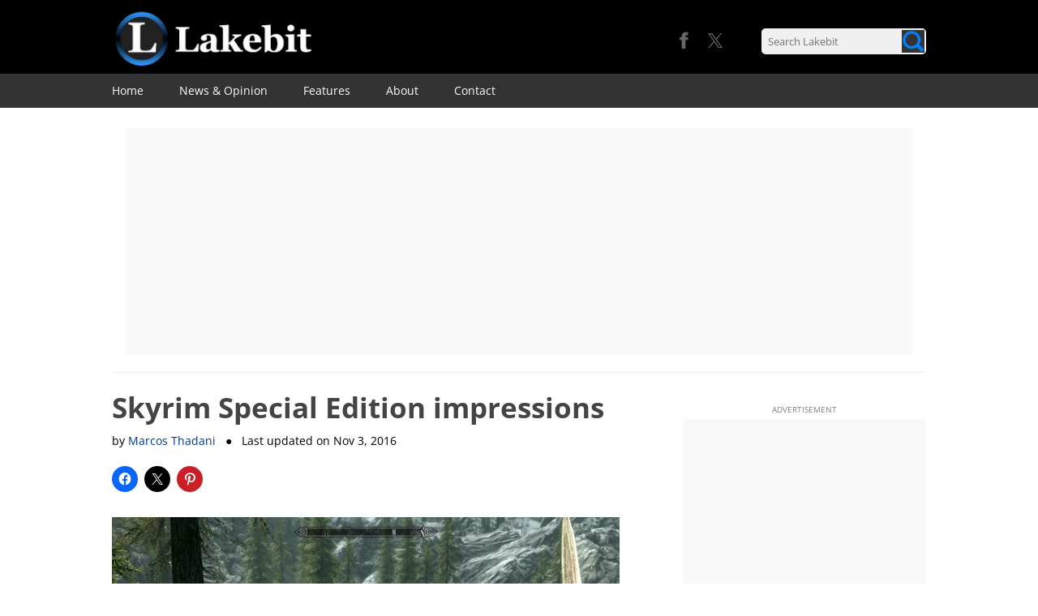

--- FILE ---
content_type: text/html; charset=UTF-8
request_url: https://www.lakebit.com/skyrim-special-edition-impressions/
body_size: 16745
content:

		

<!-- Global site tag (gtag.js) - Google Analytics -->
<script async src="https://www.googletagmanager.com/gtag/js?id=G-D7CL4NB45V"></script>
<script>
  window.dataLayer = window.dataLayer || [];
  function gtag(){dataLayer.push(arguments);}
  gtag('js', new Date());

  gtag('config', 'G-D7CL4NB45V');
</script>
	


<!-- Cookie message code -->

<script src="https://www.lakebit.com/wp-content/themes/twentytwelve-child/set_cookie.js"></script>

<!DOCTYPE html>
<!--[if IE 7]>
<html class="ie ie7" lang="en" xmlns:og="https://opengraphprotocol.org/schema/" xmlns:fb="https://www.facebook.com/2008/fbml">
<![endif]-->
<!--[if IE 8]>
<html class="ie ie8" lang="en" xmlns:og="https://opengraphprotocol.org/schema/" xmlns:fb="https://www.facebook.com/2008/fbml">
<![endif]-->
<!--[if !(IE 7) | !(IE 8)  ]><!-->
<html lang="en" xmlns:og="https://opengraphprotocol.org/schema/" xmlns:fb="https://www.facebook.com/2008/fbml">
<!--<![endif]-->
<head>




<!-- Advertising code -->



<!-- adsense code for page level ads -->



<!-- Social buttons code -->

<!-- Facebook button code -->
<script defer src="https://www.lakebit.com/wp-content/themes/twentytwelve-child/fb_like_button.js"></script>

<!-- Twitter buttons code -->
<script defer src="https://www.lakebit.com/wp-content/themes/twentytwelve-child/tw_share_button.js"></script>
<script defer src="https://www.lakebit.com/wp-content/themes/twentytwelve-child/tw_follow_button.js"></script>
<meta charset="UTF-8" />
<meta name="viewport" content="width=device-width" />
<title>Skyrim Special Edition impressions &#8211; Lakebit</title>
<meta name="description" content="The Elder Scrolls V: Skyrim caused a sensation back in 2011, as it was one of the deepest, most complex and entertaining role-playing video games seen..."/>
<link rel="profile" href="https://gmpg.org/xfn/11" />
<link rel="pingback" href="https://www.lakebit.com/xmlrpc.php" />
<!--[if lt IE 9]>
<script src="https://www.lakebit.com/wp-content/themes/twentytwelve/js/html5.js" type="text/javascript"></script>
<![endif]-->
<style type='text/css'>/*
Welcome to the Special Recent Posts Custom CSS editor!
Please add all your custom CSS here and avoid modifying the core plugin files, since that'll make upgrading the plugin problematic. Your custom CSS will be loaded in your <head> section of your wordpress theme, which means that your rules will take precedence. Just add your CSS here for what you want to change, you don't need to copy all the plugin's stylesheet content.
*/</style><meta name='robots' content='max-image-preview:large' />
<link rel="alternate" type="application/rss+xml" title="Lakebit &raquo; Feed" href="https://www.lakebit.com/feed/" />
<link rel="alternate" type="application/rss+xml" title="Lakebit &raquo; Comments Feed" href="https://www.lakebit.com/comments/feed/" />
<link rel="alternate" type="application/rss+xml" title="Lakebit &raquo; Skyrim Special Edition impressions Comments Feed" href="https://www.lakebit.com/skyrim-special-edition-impressions/feed/" />
<link rel="alternate" title="oEmbed (JSON)" type="application/json+oembed" href="https://www.lakebit.com/wp-json/oembed/1.0/embed?url=https%3A%2F%2Fwww.lakebit.com%2Fskyrim-special-edition-impressions%2F" />
<link rel="alternate" title="oEmbed (XML)" type="text/xml+oembed" href="https://www.lakebit.com/wp-json/oembed/1.0/embed?url=https%3A%2F%2Fwww.lakebit.com%2Fskyrim-special-edition-impressions%2F&#038;format=xml" />

<!-- Open Graph tags -->
<meta property="og:image" content="https://www.lakebit.com/wp-content/uploads/2016/11/skyrim-special-edition-path-to-riverwood.jpg"/>
<meta property="og:type" content="" />
<meta property="og:title" content="Skyrim Special Edition impressions"/>
<meta property="og:url" content="https://www.lakebit.com/skyrim-special-edition-impressions/"/>
<meta property="og:description" content="The Elder Scrolls V: Skyrim caused a sensation back in 2011, as it was one of the deepest, most complex and entertaining role-playing video games..."/>
<meta property="article:published_time" content="2016-11-03T19:46:37+00:00"/>
<meta property="article:modified_time" content="2016-11-03T19:46:37+00:00"/>
<meta property="og:site_name" content="Lakebit"/>
<meta property="og:image:width" content="720"/>
<meta property="og:image:height" content="405"/>
<meta property="og:locale" content="en"/>

<style id='wp-img-auto-sizes-contain-inline-css' type='text/css'>
img:is([sizes=auto i],[sizes^="auto," i]){contain-intrinsic-size:3000px 1500px}
/*# sourceURL=wp-img-auto-sizes-contain-inline-css */
</style>
<link rel='stylesheet' id='jquery.bxslider-css' href='https://www.lakebit.com/wp-content/plugins/bxslider-integration/assets/css/bxslider-integration.min.css?ver=6.9' type='text/css' media='all' />
<link rel='stylesheet' id='jetpack_related-posts-css' href='https://www.lakebit.com/wp-content/plugins/jetpack/modules/related-posts/related-posts.css?ver=20240116' type='text/css' media='all' />
<link rel='stylesheet' id='srp-layout-stylesheet-css' href='https://www.lakebit.com/wp-content/plugins/special-recent-posts/css/layout.css?ver=6.9' type='text/css' media='all' />
<style id='wp-emoji-styles-inline-css' type='text/css'>

	img.wp-smiley, img.emoji {
		display: inline !important;
		border: none !important;
		box-shadow: none !important;
		height: 1em !important;
		width: 1em !important;
		margin: 0 0.07em !important;
		vertical-align: -0.1em !important;
		background: none !important;
		padding: 0 !important;
	}
/*# sourceURL=wp-emoji-styles-inline-css */
</style>
<style id='wp-block-library-inline-css' type='text/css'>
:root{--wp-block-synced-color:#7a00df;--wp-block-synced-color--rgb:122,0,223;--wp-bound-block-color:var(--wp-block-synced-color);--wp-editor-canvas-background:#ddd;--wp-admin-theme-color:#007cba;--wp-admin-theme-color--rgb:0,124,186;--wp-admin-theme-color-darker-10:#006ba1;--wp-admin-theme-color-darker-10--rgb:0,107,160.5;--wp-admin-theme-color-darker-20:#005a87;--wp-admin-theme-color-darker-20--rgb:0,90,135;--wp-admin-border-width-focus:2px}@media (min-resolution:192dpi){:root{--wp-admin-border-width-focus:1.5px}}.wp-element-button{cursor:pointer}:root .has-very-light-gray-background-color{background-color:#eee}:root .has-very-dark-gray-background-color{background-color:#313131}:root .has-very-light-gray-color{color:#eee}:root .has-very-dark-gray-color{color:#313131}:root .has-vivid-green-cyan-to-vivid-cyan-blue-gradient-background{background:linear-gradient(135deg,#00d084,#0693e3)}:root .has-purple-crush-gradient-background{background:linear-gradient(135deg,#34e2e4,#4721fb 50%,#ab1dfe)}:root .has-hazy-dawn-gradient-background{background:linear-gradient(135deg,#faaca8,#dad0ec)}:root .has-subdued-olive-gradient-background{background:linear-gradient(135deg,#fafae1,#67a671)}:root .has-atomic-cream-gradient-background{background:linear-gradient(135deg,#fdd79a,#004a59)}:root .has-nightshade-gradient-background{background:linear-gradient(135deg,#330968,#31cdcf)}:root .has-midnight-gradient-background{background:linear-gradient(135deg,#020381,#2874fc)}:root{--wp--preset--font-size--normal:16px;--wp--preset--font-size--huge:42px}.has-regular-font-size{font-size:1em}.has-larger-font-size{font-size:2.625em}.has-normal-font-size{font-size:var(--wp--preset--font-size--normal)}.has-huge-font-size{font-size:var(--wp--preset--font-size--huge)}.has-text-align-center{text-align:center}.has-text-align-left{text-align:left}.has-text-align-right{text-align:right}.has-fit-text{white-space:nowrap!important}#end-resizable-editor-section{display:none}.aligncenter{clear:both}.items-justified-left{justify-content:flex-start}.items-justified-center{justify-content:center}.items-justified-right{justify-content:flex-end}.items-justified-space-between{justify-content:space-between}.screen-reader-text{border:0;clip-path:inset(50%);height:1px;margin:-1px;overflow:hidden;padding:0;position:absolute;width:1px;word-wrap:normal!important}.screen-reader-text:focus{background-color:#ddd;clip-path:none;color:#444;display:block;font-size:1em;height:auto;left:5px;line-height:normal;padding:15px 23px 14px;text-decoration:none;top:5px;width:auto;z-index:100000}html :where(.has-border-color){border-style:solid}html :where([style*=border-top-color]){border-top-style:solid}html :where([style*=border-right-color]){border-right-style:solid}html :where([style*=border-bottom-color]){border-bottom-style:solid}html :where([style*=border-left-color]){border-left-style:solid}html :where([style*=border-width]){border-style:solid}html :where([style*=border-top-width]){border-top-style:solid}html :where([style*=border-right-width]){border-right-style:solid}html :where([style*=border-bottom-width]){border-bottom-style:solid}html :where([style*=border-left-width]){border-left-style:solid}html :where(img[class*=wp-image-]){height:auto;max-width:100%}:where(figure){margin:0 0 1em}html :where(.is-position-sticky){--wp-admin--admin-bar--position-offset:var(--wp-admin--admin-bar--height,0px)}@media screen and (max-width:600px){html :where(.is-position-sticky){--wp-admin--admin-bar--position-offset:0px}}

/*# sourceURL=wp-block-library-inline-css */
</style><style id='wp-block-heading-inline-css' type='text/css'>
h1:where(.wp-block-heading).has-background,h2:where(.wp-block-heading).has-background,h3:where(.wp-block-heading).has-background,h4:where(.wp-block-heading).has-background,h5:where(.wp-block-heading).has-background,h6:where(.wp-block-heading).has-background{padding:1.25em 2.375em}h1.has-text-align-left[style*=writing-mode]:where([style*=vertical-lr]),h1.has-text-align-right[style*=writing-mode]:where([style*=vertical-rl]),h2.has-text-align-left[style*=writing-mode]:where([style*=vertical-lr]),h2.has-text-align-right[style*=writing-mode]:where([style*=vertical-rl]),h3.has-text-align-left[style*=writing-mode]:where([style*=vertical-lr]),h3.has-text-align-right[style*=writing-mode]:where([style*=vertical-rl]),h4.has-text-align-left[style*=writing-mode]:where([style*=vertical-lr]),h4.has-text-align-right[style*=writing-mode]:where([style*=vertical-rl]),h5.has-text-align-left[style*=writing-mode]:where([style*=vertical-lr]),h5.has-text-align-right[style*=writing-mode]:where([style*=vertical-rl]),h6.has-text-align-left[style*=writing-mode]:where([style*=vertical-lr]),h6.has-text-align-right[style*=writing-mode]:where([style*=vertical-rl]){rotate:180deg}
/*# sourceURL=https://www.lakebit.com/wp-includes/blocks/heading/style.min.css */
</style>
<style id='global-styles-inline-css' type='text/css'>
:root{--wp--preset--aspect-ratio--square: 1;--wp--preset--aspect-ratio--4-3: 4/3;--wp--preset--aspect-ratio--3-4: 3/4;--wp--preset--aspect-ratio--3-2: 3/2;--wp--preset--aspect-ratio--2-3: 2/3;--wp--preset--aspect-ratio--16-9: 16/9;--wp--preset--aspect-ratio--9-16: 9/16;--wp--preset--color--black: #000000;--wp--preset--color--cyan-bluish-gray: #abb8c3;--wp--preset--color--white: #fff;--wp--preset--color--pale-pink: #f78da7;--wp--preset--color--vivid-red: #cf2e2e;--wp--preset--color--luminous-vivid-orange: #ff6900;--wp--preset--color--luminous-vivid-amber: #fcb900;--wp--preset--color--light-green-cyan: #7bdcb5;--wp--preset--color--vivid-green-cyan: #00d084;--wp--preset--color--pale-cyan-blue: #8ed1fc;--wp--preset--color--vivid-cyan-blue: #0693e3;--wp--preset--color--vivid-purple: #9b51e0;--wp--preset--color--blue: #21759b;--wp--preset--color--dark-gray: #444;--wp--preset--color--medium-gray: #9f9f9f;--wp--preset--color--light-gray: #e6e6e6;--wp--preset--gradient--vivid-cyan-blue-to-vivid-purple: linear-gradient(135deg,rgb(6,147,227) 0%,rgb(155,81,224) 100%);--wp--preset--gradient--light-green-cyan-to-vivid-green-cyan: linear-gradient(135deg,rgb(122,220,180) 0%,rgb(0,208,130) 100%);--wp--preset--gradient--luminous-vivid-amber-to-luminous-vivid-orange: linear-gradient(135deg,rgb(252,185,0) 0%,rgb(255,105,0) 100%);--wp--preset--gradient--luminous-vivid-orange-to-vivid-red: linear-gradient(135deg,rgb(255,105,0) 0%,rgb(207,46,46) 100%);--wp--preset--gradient--very-light-gray-to-cyan-bluish-gray: linear-gradient(135deg,rgb(238,238,238) 0%,rgb(169,184,195) 100%);--wp--preset--gradient--cool-to-warm-spectrum: linear-gradient(135deg,rgb(74,234,220) 0%,rgb(151,120,209) 20%,rgb(207,42,186) 40%,rgb(238,44,130) 60%,rgb(251,105,98) 80%,rgb(254,248,76) 100%);--wp--preset--gradient--blush-light-purple: linear-gradient(135deg,rgb(255,206,236) 0%,rgb(152,150,240) 100%);--wp--preset--gradient--blush-bordeaux: linear-gradient(135deg,rgb(254,205,165) 0%,rgb(254,45,45) 50%,rgb(107,0,62) 100%);--wp--preset--gradient--luminous-dusk: linear-gradient(135deg,rgb(255,203,112) 0%,rgb(199,81,192) 50%,rgb(65,88,208) 100%);--wp--preset--gradient--pale-ocean: linear-gradient(135deg,rgb(255,245,203) 0%,rgb(182,227,212) 50%,rgb(51,167,181) 100%);--wp--preset--gradient--electric-grass: linear-gradient(135deg,rgb(202,248,128) 0%,rgb(113,206,126) 100%);--wp--preset--gradient--midnight: linear-gradient(135deg,rgb(2,3,129) 0%,rgb(40,116,252) 100%);--wp--preset--font-size--small: 13px;--wp--preset--font-size--medium: 20px;--wp--preset--font-size--large: 36px;--wp--preset--font-size--x-large: 42px;--wp--preset--spacing--20: 0.44rem;--wp--preset--spacing--30: 0.67rem;--wp--preset--spacing--40: 1rem;--wp--preset--spacing--50: 1.5rem;--wp--preset--spacing--60: 2.25rem;--wp--preset--spacing--70: 3.38rem;--wp--preset--spacing--80: 5.06rem;--wp--preset--shadow--natural: 6px 6px 9px rgba(0, 0, 0, 0.2);--wp--preset--shadow--deep: 12px 12px 50px rgba(0, 0, 0, 0.4);--wp--preset--shadow--sharp: 6px 6px 0px rgba(0, 0, 0, 0.2);--wp--preset--shadow--outlined: 6px 6px 0px -3px rgb(255, 255, 255), 6px 6px rgb(0, 0, 0);--wp--preset--shadow--crisp: 6px 6px 0px rgb(0, 0, 0);}:where(.is-layout-flex){gap: 0.5em;}:where(.is-layout-grid){gap: 0.5em;}body .is-layout-flex{display: flex;}.is-layout-flex{flex-wrap: wrap;align-items: center;}.is-layout-flex > :is(*, div){margin: 0;}body .is-layout-grid{display: grid;}.is-layout-grid > :is(*, div){margin: 0;}:where(.wp-block-columns.is-layout-flex){gap: 2em;}:where(.wp-block-columns.is-layout-grid){gap: 2em;}:where(.wp-block-post-template.is-layout-flex){gap: 1.25em;}:where(.wp-block-post-template.is-layout-grid){gap: 1.25em;}.has-black-color{color: var(--wp--preset--color--black) !important;}.has-cyan-bluish-gray-color{color: var(--wp--preset--color--cyan-bluish-gray) !important;}.has-white-color{color: var(--wp--preset--color--white) !important;}.has-pale-pink-color{color: var(--wp--preset--color--pale-pink) !important;}.has-vivid-red-color{color: var(--wp--preset--color--vivid-red) !important;}.has-luminous-vivid-orange-color{color: var(--wp--preset--color--luminous-vivid-orange) !important;}.has-luminous-vivid-amber-color{color: var(--wp--preset--color--luminous-vivid-amber) !important;}.has-light-green-cyan-color{color: var(--wp--preset--color--light-green-cyan) !important;}.has-vivid-green-cyan-color{color: var(--wp--preset--color--vivid-green-cyan) !important;}.has-pale-cyan-blue-color{color: var(--wp--preset--color--pale-cyan-blue) !important;}.has-vivid-cyan-blue-color{color: var(--wp--preset--color--vivid-cyan-blue) !important;}.has-vivid-purple-color{color: var(--wp--preset--color--vivid-purple) !important;}.has-black-background-color{background-color: var(--wp--preset--color--black) !important;}.has-cyan-bluish-gray-background-color{background-color: var(--wp--preset--color--cyan-bluish-gray) !important;}.has-white-background-color{background-color: var(--wp--preset--color--white) !important;}.has-pale-pink-background-color{background-color: var(--wp--preset--color--pale-pink) !important;}.has-vivid-red-background-color{background-color: var(--wp--preset--color--vivid-red) !important;}.has-luminous-vivid-orange-background-color{background-color: var(--wp--preset--color--luminous-vivid-orange) !important;}.has-luminous-vivid-amber-background-color{background-color: var(--wp--preset--color--luminous-vivid-amber) !important;}.has-light-green-cyan-background-color{background-color: var(--wp--preset--color--light-green-cyan) !important;}.has-vivid-green-cyan-background-color{background-color: var(--wp--preset--color--vivid-green-cyan) !important;}.has-pale-cyan-blue-background-color{background-color: var(--wp--preset--color--pale-cyan-blue) !important;}.has-vivid-cyan-blue-background-color{background-color: var(--wp--preset--color--vivid-cyan-blue) !important;}.has-vivid-purple-background-color{background-color: var(--wp--preset--color--vivid-purple) !important;}.has-black-border-color{border-color: var(--wp--preset--color--black) !important;}.has-cyan-bluish-gray-border-color{border-color: var(--wp--preset--color--cyan-bluish-gray) !important;}.has-white-border-color{border-color: var(--wp--preset--color--white) !important;}.has-pale-pink-border-color{border-color: var(--wp--preset--color--pale-pink) !important;}.has-vivid-red-border-color{border-color: var(--wp--preset--color--vivid-red) !important;}.has-luminous-vivid-orange-border-color{border-color: var(--wp--preset--color--luminous-vivid-orange) !important;}.has-luminous-vivid-amber-border-color{border-color: var(--wp--preset--color--luminous-vivid-amber) !important;}.has-light-green-cyan-border-color{border-color: var(--wp--preset--color--light-green-cyan) !important;}.has-vivid-green-cyan-border-color{border-color: var(--wp--preset--color--vivid-green-cyan) !important;}.has-pale-cyan-blue-border-color{border-color: var(--wp--preset--color--pale-cyan-blue) !important;}.has-vivid-cyan-blue-border-color{border-color: var(--wp--preset--color--vivid-cyan-blue) !important;}.has-vivid-purple-border-color{border-color: var(--wp--preset--color--vivid-purple) !important;}.has-vivid-cyan-blue-to-vivid-purple-gradient-background{background: var(--wp--preset--gradient--vivid-cyan-blue-to-vivid-purple) !important;}.has-light-green-cyan-to-vivid-green-cyan-gradient-background{background: var(--wp--preset--gradient--light-green-cyan-to-vivid-green-cyan) !important;}.has-luminous-vivid-amber-to-luminous-vivid-orange-gradient-background{background: var(--wp--preset--gradient--luminous-vivid-amber-to-luminous-vivid-orange) !important;}.has-luminous-vivid-orange-to-vivid-red-gradient-background{background: var(--wp--preset--gradient--luminous-vivid-orange-to-vivid-red) !important;}.has-very-light-gray-to-cyan-bluish-gray-gradient-background{background: var(--wp--preset--gradient--very-light-gray-to-cyan-bluish-gray) !important;}.has-cool-to-warm-spectrum-gradient-background{background: var(--wp--preset--gradient--cool-to-warm-spectrum) !important;}.has-blush-light-purple-gradient-background{background: var(--wp--preset--gradient--blush-light-purple) !important;}.has-blush-bordeaux-gradient-background{background: var(--wp--preset--gradient--blush-bordeaux) !important;}.has-luminous-dusk-gradient-background{background: var(--wp--preset--gradient--luminous-dusk) !important;}.has-pale-ocean-gradient-background{background: var(--wp--preset--gradient--pale-ocean) !important;}.has-electric-grass-gradient-background{background: var(--wp--preset--gradient--electric-grass) !important;}.has-midnight-gradient-background{background: var(--wp--preset--gradient--midnight) !important;}.has-small-font-size{font-size: var(--wp--preset--font-size--small) !important;}.has-medium-font-size{font-size: var(--wp--preset--font-size--medium) !important;}.has-large-font-size{font-size: var(--wp--preset--font-size--large) !important;}.has-x-large-font-size{font-size: var(--wp--preset--font-size--x-large) !important;}
/*# sourceURL=global-styles-inline-css */
</style>

<style id='classic-theme-styles-inline-css' type='text/css'>
/*! This file is auto-generated */
.wp-block-button__link{color:#fff;background-color:#32373c;border-radius:9999px;box-shadow:none;text-decoration:none;padding:calc(.667em + 2px) calc(1.333em + 2px);font-size:1.125em}.wp-block-file__button{background:#32373c;color:#fff;text-decoration:none}
/*# sourceURL=/wp-includes/css/classic-themes.min.css */
</style>
<link rel='stylesheet' id='contact-form-7-css' href='https://www.lakebit.com/wp-content/plugins/contact-form-7/includes/css/styles.css?ver=6.1.4' type='text/css' media='all' />
<link rel='stylesheet' id='responsive-lightbox-swipebox-css' href='https://www.lakebit.com/wp-content/plugins/responsive-lightbox/assets/swipebox/swipebox.min.css?ver=1.5.2' type='text/css' media='all' />
<link rel='stylesheet' id='twentytwelve-fonts-css' href='https://www.lakebit.com/wp-content/themes/twentytwelve/fonts/font-open-sans.css?ver=20230328' type='text/css' media='all' />
<link rel='stylesheet' id='twentytwelve-style-css' href='https://www.lakebit.com/wp-content/themes/twentytwelve-child/style.css?ver=20251202' type='text/css' media='all' />
<link rel='stylesheet' id='twentytwelve-block-style-css' href='https://www.lakebit.com/wp-content/themes/twentytwelve/css/blocks.css?ver=20251031' type='text/css' media='all' />
<link rel='stylesheet' id='sharedaddy-css' href='https://www.lakebit.com/wp-content/plugins/jetpack/modules/sharedaddy/sharing.css?ver=15.4' type='text/css' media='all' />
<link rel='stylesheet' id='social-logos-css' href='https://www.lakebit.com/wp-content/plugins/jetpack/_inc/social-logos/social-logos.min.css?ver=15.4' type='text/css' media='all' />
<script type="text/javascript" src="https://www.lakebit.com/wp-includes/js/jquery/jquery.min.js?ver=3.7.1" id="jquery-core-js"></script>
<script type="text/javascript" src="https://www.lakebit.com/wp-includes/js/jquery/jquery-migrate.min.js?ver=3.4.1" id="jquery-migrate-js"></script>
<script type="text/javascript" src="https://www.lakebit.com/wp-content/plugins/bxslider-integration/assets/js/bxslider-integration.min.js?ver=6.9" id="jquery.bxslider-js"></script>
<script type="text/javascript" id="jetpack_related-posts-js-extra">
/* <![CDATA[ */
var related_posts_js_options = {"post_heading":"h4"};
//# sourceURL=jetpack_related-posts-js-extra
/* ]]> */
</script>
<script type="text/javascript" src="https://www.lakebit.com/wp-content/plugins/jetpack/_inc/build/related-posts/related-posts.min.js?ver=20240116" id="jetpack_related-posts-js"></script>
<script type="text/javascript" src="https://www.lakebit.com/wp-content/plugins/responsive-lightbox/assets/dompurify/purify.min.js?ver=3.3.1" id="dompurify-js"></script>
<script type="text/javascript" id="responsive-lightbox-sanitizer-js-before">
/* <![CDATA[ */
window.RLG = window.RLG || {}; window.RLG.sanitizeAllowedHosts = ["youtube.com","www.youtube.com","youtu.be","vimeo.com","player.vimeo.com"];
//# sourceURL=responsive-lightbox-sanitizer-js-before
/* ]]> */
</script>
<script type="text/javascript" src="https://www.lakebit.com/wp-content/plugins/responsive-lightbox/js/sanitizer.js?ver=2.6.1" id="responsive-lightbox-sanitizer-js"></script>
<script type="text/javascript" src="https://www.lakebit.com/wp-content/plugins/responsive-lightbox/assets/swipebox/jquery.swipebox.min.js?ver=1.5.2" id="responsive-lightbox-swipebox-js"></script>
<script type="text/javascript" src="https://www.lakebit.com/wp-includes/js/underscore.min.js?ver=1.13.7" id="underscore-js"></script>
<script type="text/javascript" src="https://www.lakebit.com/wp-content/plugins/responsive-lightbox/assets/infinitescroll/infinite-scroll.pkgd.min.js?ver=4.0.1" id="responsive-lightbox-infinite-scroll-js"></script>
<script type="text/javascript" id="responsive-lightbox-js-before">
/* <![CDATA[ */
var rlArgs = {"script":"swipebox","selector":"lightbox","customEvents":"","activeGalleries":true,"animation":true,"hideCloseButtonOnMobile":false,"removeBarsOnMobile":false,"hideBars":true,"hideBarsDelay":5000,"videoMaxWidth":1080,"useSVG":true,"loopAtEnd":false,"woocommerce_gallery":false,"ajaxurl":"https:\/\/www.lakebit.com\/wp-admin\/admin-ajax.php","nonce":"fb360c2e7b","preview":false,"postId":6170,"scriptExtension":false};

//# sourceURL=responsive-lightbox-js-before
/* ]]> */
</script>
<script type="text/javascript" src="https://www.lakebit.com/wp-content/plugins/responsive-lightbox/js/front.js?ver=2.6.1" id="responsive-lightbox-js"></script>
<link rel="https://api.w.org/" href="https://www.lakebit.com/wp-json/" /><link rel="alternate" title="JSON" type="application/json" href="https://www.lakebit.com/wp-json/wp/v2/posts/6170" /><link rel="EditURI" type="application/rsd+xml" title="RSD" href="https://www.lakebit.com/xmlrpc.php?rsd" />
<meta name="generator" content="WordPress 6.9" />
<link rel='shortlink' href='https://www.lakebit.com/?p=6170' />
<link rel="canonical" href="https://www.lakebit.com/skyrim-special-edition-impressions/" />
	<style type="text/css" id="twentytwelve-header-css">
		.site-title,
	.site-description {
		position: absolute;
		clip-path: inset(50%);
	}
			</style>
	<style type="text/css" id="custom-background-css">
body.custom-background { background-color: #ffffff; }
</style>
	</head>

<body class="wp-singular post-template-default single single-post postid-6170 single-format-standard custom-background wp-embed-responsive wp-theme-twentytwelve wp-child-theme-twentytwelve-child custom-background-white custom-font-enabled single-author">

<div id="fb-root"></div>

<!-- social icons bar that is displayed when the user mouses over the social icons area in the header -->
<!--<div class="social-icons-bar">
<div class="site" style="height:35px; height:2.5rem; background-color: #333333;">
    <div class="sociconsbar-fb-button">
        <div class="fb-like" data-href="https://www.facebook.com/Lakebit" data-layout="button" data-action="like" data-show-faces="true" data-share="false"></div>
    </div>
    <div class="sociconsbar-tw-button">
        <a href="https://twitter.com/Lakebit_com" class="twitter-follow-button" data-show-count="false" data-show-screen-name="false">Follow @Lakebit_com</a>
    </div>
</div>
</div>-->

<div class="headerWrapper">
<div class="headerContent">
<!--<div id="page" class="hfeed site">-->

	<header id="masthead" class="site-header" role="banner">

        <!-- Advertising code -->

        
        <div class="header-area"> <!-- top header including the logo -->
        <div class="site" style="background-color: #000;">
        <div class="mobile-menu-container"><div class="box-shadow-menu"></div></div>
        <div class="mobile-search-container"><span class="ico ico-mglass"></span></div>
        <div class="mobile-search-close">X</div> <!-- close button for mobile theme -->
        <div class="header-logo-area">
        
        <a href="https://www.lakebit.com" rel="bookmark"><div class="logo"></div></a>

        </div>
        <div class="header-search-area">
                
<form method="get" id="searchform" action="https://www.lakebit.com/">
<div class="search-box">
    <input class="search-field" type="text" placeholder="Search Lakebit" size="18" value="" name="s" id="s" />
    <input class="image-button" type="image" src="https://www.lakebit.com/wp-content/themes/twentytwelve-child/images/mag-glass-css.png" id="searchsubmit" value="Search" />
</div>
</form>            
        </div>
        <div class="header-social-area">
            <!--<div class="header-social-area-arrow"></div>-->
            <!--<a href="https://www.google.com/+Lakebit_com" target="_blank"><div class="header-social-area-g"></div></a>-->
			<div class="header-social-area-g"></div>
            <a href="https://twitter.com/Lakebit_com" target="_blank"><div class="header-social-area-tw"></div></a>
            <a href="https://www.facebook.com/Lakebit" target="_blank"><div class="header-social-area-fb"></div></a>
        </div>

        </div>
        </div>
        
        <div class="header-menu">
        <div class="site" style="background-color: #333333">
		<nav id="site-navigation" class="main-navigation" role="navigation">
			<h3 class="menu-toggle">Menu</h3>
            <!--<div class="box-shadow-menu">Menu</div>-->
			<a class="assistive-text" href="#content" title="Skip to content">Skip to content</a>
			<div class="menu-header-container"><ul id="menu-header" class="nav-menu"><li id="menu-item-22" class="menu-item menu-item-type-custom menu-item-object-custom menu-item-home menu-item-22"><a href="https://www.lakebit.com">Home</a></li>
<li id="menu-item-689" class="menu-item menu-item-type-taxonomy menu-item-object-category current-post-ancestor current-menu-parent current-post-parent menu-item-689"><a href="https://www.lakebit.com/category/news-and-opinion/">News &#038; Opinion</a></li>
<li id="menu-item-688" class="menu-item menu-item-type-taxonomy menu-item-object-category menu-item-688"><a href="https://www.lakebit.com/category/features/">Features</a></li>
<li id="menu-item-21" class="menu-item menu-item-type-post_type menu-item-object-page menu-item-21"><a href="https://www.lakebit.com/about/">About</a></li>
<li id="menu-item-20" class="menu-item menu-item-type-post_type menu-item-object-page menu-item-20"><a href="https://www.lakebit.com/contact/">Contact</a></li>
</ul></div>		</nav><!-- #site-navigation -->
        </div>
        </div>    

        <div class="header-spacer"></div> <!-- spacer in mobile theme -->

			</header><!-- #masthead -->

	</div><!-- .headercontent -->
    

    <!-- Advertising code -->
    
    
<!-- Advertising code (header) -->



<div class="ad-wrapper-top">
    <div class="ad-shape-top">
        <style type="text/css">
            .adslot_4 { display:inline-block; max-width: 970px; } 
            @media (max-width: 1024px) { .adslot_4 { display: none !important; } }
        </style>
        <script async src="//pagead2.googlesyndication.com/pagead/js/adsbygoogle.js"></script>
        <!-- lkb-responsive-5 - desktop -->
        <ins class="adsbygoogle adslot_4"
             style="display:block"
             data-ad-client="ca-pub-3037331559868114"
             data-ad-slot="8248803584"
             data-ad-format="auto"></ins>
        <script>
            (adsbygoogle = window.adsbygoogle || []).push({});
        </script>
        <!--<p class="ad-text-side" style="position: relative; top: -3.5px">ADVERTISEMENT</p>-->
    </div>
</div>



    
    <div class="top-spacer"></div> <!-- spacer in desktop theme -->

    </div><!-- .headerwrapper -->

	<div id="page" class="hfeed site">
	<div id="main" class="wrapper">

<!-- Required theme javascript code -->

<script src="https://www.lakebit.com/wp-content/themes/twentytwelve-child/header.js"></script>
    <!-- Content -->

    
        <div class="ad-spacer"></div>
    
        <!--<div class="ad-spacer"></div>-->
    
	<div id="primary" class="site-content">
		<div id="content" role="main">

			
    <!-- Article info bar: logo, title, share and back to top button -->
    <div class="article-info-bar">
        <div class="site" style="height:50px; background-color: #333333;">
            <a href="https://www.lakebit.com" rel="bookmark"><div class="ainfobar-logo"><img src="https://www.lakebit.com/wp-content/themes/twentytwelve-child/images/logo-bar.png" alt="Logo" width="49px" height="45px" style="vertical-align:middle"/></div></a>
            <div class="ainfobar-title">Skyrim Special Edition impressions</div>
            <a href="#Top" class="page-link-no-underline"><div class="ainfobar-arrow">&#8593;</div></a>
            <a href="#" onclick="window.open('https://www.facebook.com/sharer/sharer.php?u='+encodeURIComponent(location.href), 'facebook-share-dialog', 'width=626,height=436'); return false;" class="ainfobar-social-button-link"><div class="ainfobar-fb-button"><div class="fb-button-f"></div>SHARE</div>
            </a>
            <a href="#" onclick="window.open('https://twitter.com/intent/tweet?text='+document.title+' '+encodeURIComponent(location.href), 'twitter-share-dialog', 'width=626,height=436'); return false;" class="ainfobar-social-button-link"><div class="ainfobar-tw-button"><div class="tw-button-bird"></div>POST</div>
            </a>
        </div>
    </div>
     
	            <article id="post-6170" class="post-6170 post type-post status-publish format-standard has-post-thumbnail hentry category-news-and-opinion">
		        		<header class="entry-header">
            <h1 class="entry-title-single">Skyrim Special Edition impressions</h1><div class="entry-author"><span>by <a href="https://www.lakebit.com/author/mthadani/" class="entry-link-author">Marcos Thadani</a></span><span> &nbsp &#9679 &nbsp Last updated on <time class="entry-date" datetime="2026-01-25T04:13:26+00:00">Nov 3, 2016</time></span></div>
            <div class="sharedaddy sd-sharing-enabled"><div class="robots-nocontent sd-block sd-social sd-social-icon sd-sharing"><div class="sd-content"><ul><li class="share-facebook"><a rel="nofollow noopener noreferrer"
				data-shared="sharing-facebook-6170"
				class="share-facebook sd-button share-icon no-text"
				href="https://www.lakebit.com/skyrim-special-edition-impressions/?share=facebook"
				target="_blank"
				aria-labelledby="sharing-facebook-6170"
				>
				<span id="sharing-facebook-6170" hidden>Click to share on Facebook (Opens in new window)</span>
				<span>Facebook</span>
			</a></li><li class="share-x"><a rel="nofollow noopener noreferrer"
				data-shared="sharing-x-6170"
				class="share-x sd-button share-icon no-text"
				href="https://www.lakebit.com/skyrim-special-edition-impressions/?share=x"
				target="_blank"
				aria-labelledby="sharing-x-6170"
				>
				<span id="sharing-x-6170" hidden>Click to share on X (Opens in new window)</span>
				<span>X</span>
			</a></li><li class="share-pinterest"><a rel="nofollow noopener noreferrer"
				data-shared="sharing-pinterest-6170"
				class="share-pinterest sd-button share-icon no-text"
				href="https://www.lakebit.com/skyrim-special-edition-impressions/?share=pinterest"
				target="_blank"
				aria-labelledby="sharing-pinterest-6170"
				>
				<span id="sharing-pinterest-6170" hidden>Click to share on Pinterest (Opens in new window)</span>
				<span>Pinterest</span>
			</a></li><li class="share-end"></li></ul></div></div></div> 
            <div class="entry-featured-image"><div style="background-color: black"><div class="featured-image-main"><img width="720" height="405" src="https://www.lakebit.com/wp-content/uploads/2016/11/skyrim-special-edition-path-to-riverwood.jpg" class="attachment-full size-full wp-post-image" alt="" decoding="async" fetchpriority="high" srcset="https://www.lakebit.com/wp-content/uploads/2016/11/skyrim-special-edition-path-to-riverwood.jpg 720w, https://www.lakebit.com/wp-content/uploads/2016/11/skyrim-special-edition-path-to-riverwood-300x169.jpg 300w, https://www.lakebit.com/wp-content/uploads/2016/11/skyrim-special-edition-path-to-riverwood-624x351.jpg 624w" sizes="(max-width: 720px) 100vw, 720px" /></div></div></div>
            <!-- Advertising code -->

                        
            <!-- Advertising code -->

            
<!-- Advertising code -->



<div class="ad-wrapper-bottom-2 ad-wrapper-landing"><span class="ad-text-sp" style="margin-bottom: 3.5px; margin-bottom: 0.25rem; position:relative; top: -7px; top: -0.5rem;">ADVERTISEMENT</span>
    <div class="ad-shape-bottom-2">
        <style type="text/css">
            .adslot_2 { display:inline-block; max-width: 728px; }
            @media (min-width: 1024px) { .adslot_2 { display: none !important; } }
        </style>
        <script async src="//pagead2.googlesyndication.com/pagead/js/adsbygoogle.js"></script>
        <!-- lkb-responsive-2 - mobile -->
        <ins class="adsbygoogle adslot_2"
             style="display:block"
             data-ad-client="ca-pub-3037331559868114"
             data-ad-slot="9735885588"
             data-ad-format="auto"></ins>
        <script>
            (adsbygoogle = window.adsbygoogle || []).push({});
        </script>
    </div>
</div>




            
        </header><!-- .entry-header -->

        
		<div class="entry-content">

            			<p>The Elder Scrolls V: Skyrim caused a sensation back in 2011, as it was one of the deepest, most complex and entertaining role-playing video games seen to date. Skyrim won numerous game of the year awards, and shockingly enough the original game is still being played today, especially on PC, where a dedicated team of modders have released all sorts of user modifications for the game which add new quests, characters or simply improve the base game in myriad ways.</p>
<p>And there’s no doubt that one of the biggest draws of Bethesda’s new Skyrim Special Edition is its support for mods on consoles, <a href="https://www.lakebit.com/ps4-players-will-be-getting-skyrim-and-fallout-4-mods-after-all/">even if PS4 and Xbox One users are not on equal footing in this regard</a>. This is because PS4 mods are restricted in size to 1 GB and may also not use any external assets like new sounds and graphics, meaning that mods like the hugely ambitious Falskaar won’t be available on the PS4, which is certainly a pity.</p>
<p>Leaving mods aside, at least Bethesda has done a pretty good job with this special edition of Skyrim in other areas, as the visuals have been improved to almost new-gen status in this remaster. The addition of graphical effects like “god rays” make trekking through Skyrim’s gorgeous landscapes even more of a joy, and the improved lighting makes exploring those dungeons even more rewarding.</p>
<div id="attachment_6172" style="width: 720px" class="wp-caption aligncenter"><a href="https://www.lakebit.com/wp-content/uploads/2016/11/skyrim-special-edition-dungeon.jpg" data-rel="lightbox-image-0" data-rl_title="" data-rl_caption="" title=""><img decoding="async" aria-describedby="caption-attachment-6172" class="wp-image-6172 size-full" src="https://www.lakebit.com/wp-content/uploads/2016/11/skyrim-special-edition-dungeon.jpg" alt="skyrim-special-edition-dungeon" width="720" height="405" srcset="https://www.lakebit.com/wp-content/uploads/2016/11/skyrim-special-edition-dungeon.jpg 720w, https://www.lakebit.com/wp-content/uploads/2016/11/skyrim-special-edition-dungeon-300x169.jpg 300w, https://www.lakebit.com/wp-content/uploads/2016/11/skyrim-special-edition-dungeon-624x351.jpg 624w" sizes="(max-width: 720px) 100vw, 720px" /></a><p id="caption-attachment-6172" class="wp-caption-text">The Special Edition&#8217;s improved lightning does make dungeon trekking more immersive&#8230;</p></div>
<p>There are other graphical tweaks and details that players may not notice off the bat, such as the fact that running water behaves more realistically and also that rain won’t penetrate some sheltered areas, making Skyrim’s world even more immersive. The game <a href="https://www.lakebit.com/why-skyrim-special-edition-doesnt-sound-like-heaven/">does have some audio issues on PC</a> (and reportedly on the Xbox One too), but it looks like Bethesda will sort these out soon enough in a patch.</p>
<p>Skyrim’s core gameplay is as engaging as ever though, and exploring the world, solving quests, meeting all sorts of characters and engaging in side activities like crafting armour is still a joy. Actually, this is the kind of role-playing game you could lose yourself in for 100 hours and not see everything it has to offer, and shockingly enough, <a href="https://www.lakebit.com/the-witcher-3-vs-skyrim-which-is-the-better-game/">it still holds its own against modern RPGs like CD Projekt’s fantastic The Witcher 3 video game</a>.</p>
<p>So the decision whether to get this special edition of Skyrim boils down to how long you’ve been playing Bethesda’s game and whether you have the appetite to dive back in. And those who have been modding and playing the game for years on PC might still want to consider getting the special edition of the game, as it’s the only one future user mods are likely to support, while those yet to play Bethesda’s masterpiece and have the slightest interest in role-playing games will surely want to check this game out now that it’s available for new-gen consoles too.</p>

<div id='jp-relatedposts' class='jp-relatedposts' >
	
</div>
            

			<div style="margin-top: 35px"></div><a href="https://www.lakebit.com/half-life-remake-black-mesa-likely-to-have-a-full-release-next-summer/" class="page-link-no-underline"><div class="page-link-box"><div class="page-link-arrow">&rarr;</div><div class="page-link-text"><span style="color: #0082ee">Next: </span>Half-Life remake ‘Black Mesa’ likely to have a full release next summer</div></div></a><div style="margin-top: 28px"></div>             
		</div><!-- .entry-content -->

        
                    
        <!--- ** -->
        
        
        <!-- Advertising code -->

        
<!-- Advertising code (bottom) -->



        <div class="ad-wrapper-bottom"><p style="font-size: 10px; color: black; position:relative; top: -7px">ADVERTISEMENT</p>
            <div class="ad-shape-bottom">
                <script async src="//pagead2.googlesyndication.com/pagead/js/adsbygoogle.js"></script>
        <!-- lkb-responsive-3 -->
        <ins class="adsbygoogle"
        style="display:block"
        data-ad-client="ca-pub-3037331559868114"
        data-ad-slot="3047746783"
        data-ad-format="auto"></ins>
        <script>
        (adsbygoogle = window.adsbygoogle || []).push({});
        </script>
            </div>
        </div>




        <!-- Sharing area -->

        <div class="social-icons-area">
            <div class="social-icons-area-share-text">Share this ></div>
            <div class="social-icons-area-share">
            <div class="sharedaddy sd-sharing-enabled"><div class="robots-nocontent sd-block sd-social sd-social-icon sd-sharing"><div class="sd-content"><ul><li class="share-facebook"><a rel="nofollow noopener noreferrer"
				data-shared="sharing-facebook-6170"
				class="share-facebook sd-button share-icon no-text"
				href="https://www.lakebit.com/skyrim-special-edition-impressions/?share=facebook"
				target="_blank"
				aria-labelledby="sharing-facebook-6170"
				>
				<span id="sharing-facebook-6170" hidden>Click to share on Facebook (Opens in new window)</span>
				<span>Facebook</span>
			</a></li><li class="share-x"><a rel="nofollow noopener noreferrer"
				data-shared="sharing-x-6170"
				class="share-x sd-button share-icon no-text"
				href="https://www.lakebit.com/skyrim-special-edition-impressions/?share=x"
				target="_blank"
				aria-labelledby="sharing-x-6170"
				>
				<span id="sharing-x-6170" hidden>Click to share on X (Opens in new window)</span>
				<span>X</span>
			</a></li><li class="share-pinterest"><a rel="nofollow noopener noreferrer"
				data-shared="sharing-pinterest-6170"
				class="share-pinterest sd-button share-icon no-text"
				href="https://www.lakebit.com/skyrim-special-edition-impressions/?share=pinterest"
				target="_blank"
				aria-labelledby="sharing-pinterest-6170"
				>
				<span id="sharing-pinterest-6170" hidden>Click to share on Pinterest (Opens in new window)</span>
				<span>Pinterest</span>
			</a></li><li class="share-end"></li></ul></div></div></div>                <!--Text-->
            </div>
        </div>

        <!--<div class="author-info-area">
                    </div>-->

        <!--<div style="padding-top: 14px"></div> <!-- !! To add post tag list -->

                
        <footer class="entry-meta">
									
            		</footer><!-- .entry-meta -->

	</article><!-- #post -->
                
        <!--<div class="article-spacer"></div>-->
            
        <div class="content-latest-more">YOU MAY ALSO LIKE</div>
        
        <!-- Display related posts using the Jetpack plugin -->
		        
        
        <!-- updated to use Jetpack block in new widget area -->
		
				
		<div><nav class="jp-relatedposts-i2 wp-block-jetpack-related-posts" data-layout="grid" aria-label="Related Posts"><ul class="jp-related-posts-i2__list" role="list" data-post-count="6"><li id="related-posts-item-69759866b2626" class="jp-related-posts-i2__post"><a id="related-posts-item-69759866b2626-label" href="https://www.lakebit.com/ps4-players-will-be-getting-skyrim-and-fallout-4-mods-after-all/" class="jp-related-posts-i2__post-link" >PS4 players will be getting Skyrim and Fallout 4 mods after all<img decoding="async" loading="lazy" class="jp-related-posts-i2__post-img" src="https://i0.wp.com/www.lakebit.com/wp-content/uploads/2016/10/skyrim-special-edition-bleak-falls-barrow.jpg?resize=350%2C200&#038;ssl=1" alt="" srcset="https://i0.wp.com/www.lakebit.com/wp-content/uploads/2016/10/skyrim-special-edition-bleak-falls-barrow.jpg?resize=350%2C200&amp;ssl=1 1x, https://i0.wp.com/www.lakebit.com/wp-content/uploads/2016/10/skyrim-special-edition-bleak-falls-barrow.jpg?resize=525%2C300&amp;ssl=1 1.5x, https://i0.wp.com/www.lakebit.com/wp-content/uploads/2016/10/skyrim-special-edition-bleak-falls-barrow.jpg?resize=700%2C400&amp;ssl=1 2x"/></a></li><li id="related-posts-item-69759866b268b" class="jp-related-posts-i2__post"><a id="related-posts-item-69759866b268b-label" href="https://www.lakebit.com/sony-and-bethesda-talks-to-bring-mods-to-the-ps4-reach-a-standstill/" class="jp-related-posts-i2__post-link" >Sony and Bethesda talks to bring mods to the PS4 reach a standstill<img decoding="async" loading="lazy" class="jp-related-posts-i2__post-img" src="https://i0.wp.com/www.lakebit.com/wp-content/uploads/2016/03/fallout-4-piper-commonwealth.jpg?resize=350%2C200&#038;ssl=1" alt="" srcset="https://i0.wp.com/www.lakebit.com/wp-content/uploads/2016/03/fallout-4-piper-commonwealth.jpg?resize=350%2C200&amp;ssl=1 1x, https://i0.wp.com/www.lakebit.com/wp-content/uploads/2016/03/fallout-4-piper-commonwealth.jpg?resize=525%2C300&amp;ssl=1 1.5x, https://i0.wp.com/www.lakebit.com/wp-content/uploads/2016/03/fallout-4-piper-commonwealth.jpg?resize=700%2C400&amp;ssl=1 2x"/></a></li><li id="related-posts-item-69759866b26c0" class="jp-related-posts-i2__post"><a id="related-posts-item-69759866b26c0-label" href="https://www.lakebit.com/fallout-4-and-skyrim-console-editions-cant-run-more-than-150-user-mods-now/" class="jp-related-posts-i2__post-link" >Fallout 4 and Skyrim console editions can&#8217;t run more than 150 user mods now<img decoding="async" loading="lazy" class="jp-related-posts-i2__post-img" src="https://i0.wp.com/www.lakebit.com/wp-content/uploads/2016/11/fallout-4-radstorm.jpg?resize=350%2C200&#038;ssl=1" alt="" srcset="https://i0.wp.com/www.lakebit.com/wp-content/uploads/2016/11/fallout-4-radstorm.jpg?resize=350%2C200&amp;ssl=1 1x, https://i0.wp.com/www.lakebit.com/wp-content/uploads/2016/11/fallout-4-radstorm.jpg?resize=525%2C300&amp;ssl=1 1.5x, https://i0.wp.com/www.lakebit.com/wp-content/uploads/2016/11/fallout-4-radstorm.jpg?resize=700%2C400&amp;ssl=1 2x"/></a></li><li id="related-posts-item-69759866b2705" class="jp-related-posts-i2__post"><a id="related-posts-item-69759866b2705-label" href="https://www.lakebit.com/5-skyrim-special-edition-mods-you-can-enjoy-on-the-ps4/" class="jp-related-posts-i2__post-link" >5 Skyrim Special Edition mods you can enjoy on the PS4<img decoding="async" loading="lazy" class="jp-related-posts-i2__post-img" src="https://i0.wp.com/www.lakebit.com/wp-content/uploads/2016/11/skyrim-phenderix-magic-mod.jpg?resize=350%2C200&#038;ssl=1" alt="" srcset="https://i0.wp.com/www.lakebit.com/wp-content/uploads/2016/11/skyrim-phenderix-magic-mod.jpg?resize=350%2C200&amp;ssl=1 1x, https://i0.wp.com/www.lakebit.com/wp-content/uploads/2016/11/skyrim-phenderix-magic-mod.jpg?resize=525%2C300&amp;ssl=1 1.5x, https://i0.wp.com/www.lakebit.com/wp-content/uploads/2016/11/skyrim-phenderix-magic-mod.jpg?resize=700%2C400&amp;ssl=1 2x"/></a></li><li id="related-posts-item-69759866b273c" class="jp-related-posts-i2__post"><a id="related-posts-item-69759866b273c-label" href="https://www.lakebit.com/fallout-4-mods-finally-come-to-the-ps4/" class="jp-related-posts-i2__post-link" >Fallout 4 mods finally come to the PS4<img decoding="async" loading="lazy" class="jp-related-posts-i2__post-img" src="https://i0.wp.com/www.lakebit.com/wp-content/uploads/2016/02/fallout-4-crafting.jpg?resize=350%2C200&#038;ssl=1" alt="" srcset="https://i0.wp.com/www.lakebit.com/wp-content/uploads/2016/02/fallout-4-crafting.jpg?resize=350%2C200&amp;ssl=1 1x, https://i0.wp.com/www.lakebit.com/wp-content/uploads/2016/02/fallout-4-crafting.jpg?resize=525%2C300&amp;ssl=1 1.5x, https://i0.wp.com/www.lakebit.com/wp-content/uploads/2016/02/fallout-4-crafting.jpg?resize=700%2C400&amp;ssl=1 2x"/></a></li><li id="related-posts-item-69759866b2765" class="jp-related-posts-i2__post"><a id="related-posts-item-69759866b2765-label" href="https://www.lakebit.com/this-is-why-bethesda-chose-to-remaster-skyrim-instead-of-oblivion/" class="jp-related-posts-i2__post-link" >This is why Bethesda chose to remaster Skyrim instead of Oblivion<img decoding="async" loading="lazy" class="jp-related-posts-i2__post-img" src="https://i0.wp.com/www.lakebit.com/wp-content/uploads/2016/08/skyrim-special-edition-snowy-mountains.jpg?resize=350%2C200&#038;ssl=1" alt="" srcset="https://i0.wp.com/www.lakebit.com/wp-content/uploads/2016/08/skyrim-special-edition-snowy-mountains.jpg?resize=350%2C200&amp;ssl=1 1x, https://i0.wp.com/www.lakebit.com/wp-content/uploads/2016/08/skyrim-special-edition-snowy-mountains.jpg?resize=525%2C300&amp;ssl=1 1.5x, https://i0.wp.com/www.lakebit.com/wp-content/uploads/2016/08/skyrim-special-edition-snowy-mountains.jpg?resize=700%2C400&amp;ssl=1 2x"/></a></li></ul></nav></div>        
        <div class="more-posts-container">        
        <div class="content-latest-more" style="border-bottom: none">MORE ON LAKEBIT</div>
        <!--<div class="content-latest-more">MORE</div>-->

		
	<article id="post-6174" class="post-6174 post type-post status-publish format-standard has-post-thumbnail hentry category-news-and-opinion">
        
		<header class="entry-header">

            <div class="entry-more">

            <!-- Remove to emphasize Related Posts -->
			<!--<div class="entry-thumbnail">
            <a href="https://www.lakebit.com/half-life-remake-black-mesa-likely-to-have-a-full-release-next-summer/" rel="bookmark"><img width="141" height="94" src="https://www.lakebit.com/wp-content/uploads/2016/11/black-mesa-mod-141x94.jpg" class="attachment-more size-more wp-post-image" alt="" decoding="async" /></a>
			</div>-->
           
			<div class="entry-text-more">
                			
			<a class="entry-title-more" href="https://www.lakebit.com/half-life-remake-black-mesa-likely-to-have-a-full-release-next-summer/" rel="bookmark"><div class="entry-title-text-more">Half-Life remake ‘Black Mesa’ likely to have a full release next summer</div></a>
		    			
			<!--<a class="page-link-no-underline" href="https://www.lakebit.com/half-life-remake-black-mesa-likely-to-have-a-full-release-next-summer/" rel="bookmark"><div class="entry-summary" style="font-size: 14px;">If one thing is clear, is that Half-Life is one of the greatest video game classics ever, and one of the most fondly remembered games of all time. It...</div><!-- .entry-summary --><!--</a>-->
						
			</div><!-- entry-text -->

            </div><!-- entry-more -->
			
		</header><!-- .entry-header -->
		
        <footer class="entry-meta">
			<!-- Multi-author code omitted -->
		</footer><!-- .entry-meta -->

        <div class="article-spacer-more"></div>

	</article><!-- #post -->

	<article id="post-6166" class="post-6166 post type-post status-publish format-standard has-post-thumbnail hentry category-news-and-opinion">
        
		<header class="entry-header">

            <div class="entry-more">

            <!-- Remove to emphasize Related Posts -->
			<!--<div class="entry-thumbnail">
            <a href="https://www.lakebit.com/new-dishonored-2-video-focuses-on-corvos-supernatural-powers/" rel="bookmark"><img width="141" height="94" src="https://www.lakebit.com/wp-content/uploads/2016/11/dishonored-2-corvo-141x94.jpg" class="attachment-more size-more wp-post-image" alt="" decoding="async" loading="lazy" /></a>
			</div>-->
           
			<div class="entry-text-more">
                			
			<a class="entry-title-more" href="https://www.lakebit.com/new-dishonored-2-video-focuses-on-corvos-supernatural-powers/" rel="bookmark"><div class="entry-title-text-more">New Dishonored 2 video focuses on Corvo’s supernatural powers</div></a>
		    			
			<!--<a class="page-link-no-underline" href="https://www.lakebit.com/new-dishonored-2-video-focuses-on-corvos-supernatural-powers/" rel="bookmark"><div class="entry-summary" style="font-size: 14px;">Dishonored was something of a sleeper hit in 2012, a game with a Victorian setting, well-written plot and beautiful art design that ended up becoming...</div><!-- .entry-summary --><!--</a>-->
						
			</div><!-- entry-text -->

            </div><!-- entry-more -->
			
		</header><!-- .entry-header -->
		
        <footer class="entry-meta">
			<!-- Multi-author code omitted -->
		</footer><!-- .entry-meta -->

        <div class="article-spacer-more"></div>

	</article><!-- #post -->
        </div>


        <!-- Advertising code -->

        

        <div style="font-size: 8px; color: grey">
                </div>
                
                <div class="comment-spacer"></div>

				
<div id="disqus_thread"></div>
            
			
		</div><!-- #content -->
	</div><!-- #primary -->


			<div id="secondary" class="widget-area" role="complementary">

            <!-- Advertising code -->

            
<!-- Advertising code (side) -->



<div class="ad-wrapper">
    <div class="ad-shape">
        <p class="ad-text-side">ADVERTISEMENT</p>
        <!--<style type="text/css">
            .adslot_1 { display:inline-block; max-width: 300px; } 
            @media (max-width: 1024px) { .adslot_1 { display: none !important; } }
        </style>-->
        <script async src="//pagead2.googlesyndication.com/pagead/js/adsbygoogle.js"></script>
        <!-- lkb-responsive - desktop -->
        <!--<ins class="adsbygoogle adslot_1"-->
        <ins class="adsbygoogle"
             style="display:block"
             data-ad-client="ca-pub-3037331559868114"
             data-ad-slot="6268361985"
             data-ad-format="auto"></ins>
        <script>
            (adsbygoogle = window.adsbygoogle || []).push({});
        </script>
        <!--<p class="ad-text-side">ADVERTISEMENT</p>-->
    </div>
</div>



            
            <!-- Wordpress sidebar -->

			<aside id="wdg_specialrecentpostsfree-4" class="widget widget_specialrecentpostsFree"><h3 class="widget-title srp-widget-title">MOST POPULAR</h3><!-- BEGIN Special Recent Posts FREE Edition v2.0.4 --><div class="srp-widget-container"><div id="wdg_specialrecentpostsfree-4-srp-singlepost-1" class="srp-widget-singlepost"><div class="srp-post-content-container"><div class="srp-thumbnail-box"><a class="srp-post-thumbnail-link" href="https://www.lakebit.com/the-top-10-most-difficult-games-ever-made/" title="The top 10 most difficult games ever made"><img src="https://www.lakebit.com/wp-content/plugins/special-recent-posts/cache/srpthumb-p15545-128x72-no.jpg" class="srp-post-thumbnail" alt="The top 10 most difficult games ever made" /></a></div><div class="srp-content-box"><h4 class="srp-post-title"><a class="srp-post-title-link" href="https://www.lakebit.com/the-top-10-most-difficult-games-ever-made/" title="The top 10 most difficult games ever made">The top 10 most difficult games ever made</a></h4></div></div></div><div id="wdg_specialrecentpostsfree-4-srp-singlepost-2" class="srp-widget-singlepost"><div class="srp-post-content-container"><div class="srp-thumbnail-box"><a class="srp-post-thumbnail-link" href="https://www.lakebit.com/top-10-shortest-video-games-made-to-date/" title="Top 10 shortest video games made to date"><img src="https://www.lakebit.com/wp-content/plugins/special-recent-posts/cache/srpthumb-p4728-128x72-no.jpg" class="srp-post-thumbnail" alt="Top 10 shortest video games made to date" /></a></div><div class="srp-content-box"><h4 class="srp-post-title"><a class="srp-post-title-link" href="https://www.lakebit.com/top-10-shortest-video-games-made-to-date/" title="Top 10 shortest video games made to date">Top 10 shortest video games made to date</a></h4></div></div></div><div id="wdg_specialrecentpostsfree-4-srp-singlepost-3" class="srp-widget-singlepost"><div class="srp-post-content-container"><div class="srp-thumbnail-box"><a class="srp-post-thumbnail-link" href="https://www.lakebit.com/ranking-the-gta-games-best-to-worst/" title="Ranking the GTA Games from Best to Worst"><img src="https://www.lakebit.com/wp-content/plugins/special-recent-posts/cache/srpthumb-p2588-128x72-no.jpg" class="srp-post-thumbnail" alt="Ranking the GTA Games from Best to Worst" /></a></div><div class="srp-content-box"><h4 class="srp-post-title"><a class="srp-post-title-link" href="https://www.lakebit.com/ranking-the-gta-games-best-to-worst/" title="Ranking the GTA Games from Best to Worst">Ranking the GTA Games from Best to Worst</a></h4></div></div></div><div id="wdg_specialrecentpostsfree-4-srp-singlepost-4" class="srp-widget-singlepost"><div class="srp-post-content-container"><div class="srp-thumbnail-box"><a class="srp-post-thumbnail-link" href="https://www.lakebit.com/ranking-the-far-cry-games-best-to-worst/" title="Ranking the Far Cry Games from Best to Worst"><img src="https://www.lakebit.com/wp-content/plugins/special-recent-posts/cache/srpthumb-p1581-128x72-no.jpg" class="srp-post-thumbnail" alt="Ranking the Far Cry Games from Best to Worst" /></a></div><div class="srp-content-box"><h4 class="srp-post-title"><a class="srp-post-title-link" href="https://www.lakebit.com/ranking-the-far-cry-games-best-to-worst/" title="Ranking the Far Cry Games from Best to Worst">Ranking the Far Cry Games from Best to Worst</a></h4></div></div></div><div id="wdg_specialrecentpostsfree-4-srp-singlepost-5" class="srp-widget-singlepost"><div class="srp-post-content-container"><div class="srp-thumbnail-box"><a class="srp-post-thumbnail-link" href="https://www.lakebit.com/ranking-the-assassins-creed-games-from-worst-to-best/" title="Ranking the Assassin's Creed Games from Worst to Best"><img src="https://www.lakebit.com/wp-content/plugins/special-recent-posts/cache/srpthumb-p534-128x72-no.jpg" class="srp-post-thumbnail" alt="Ranking the Assassin&#039;s Creed Games from Worst to Best" /></a></div><div class="srp-content-box"><h4 class="srp-post-title"><a class="srp-post-title-link" href="https://www.lakebit.com/ranking-the-assassins-creed-games-from-worst-to-best/" title="Ranking the Assassin&#039;s Creed Games from Worst to Best">Ranking the Assassin's Creed Games from Worst to Best</a></h4></div></div></div></div><!-- END Special Recent Posts FREE Edition v2.0.4 --></aside><aside id="text-2" class="widget widget_text"><h3 class="widget-title">Follow Us</h3>			<div class="textwidget"><div class="follow-social-area">
           <a href="https://www.facebook.com/Lakebit" target="_blank"><div class="follow-social-area-fb"></div></a>
            <a href="https://twitter.com/Lakebit_com" target="_blank"><div class="follow-social-area-tw"></div></a>
            <!--<a href="https://www.google.com/+Lakebit_com" target="_blank"><div class="follow-social-area-gplus"></div></a>-->
</div></div>
		</aside><aside id="wdg_specialrecentpostsfree-2" class="widget widget_specialrecentpostsFree"><h3 class="widget-title srp-widget-title">Highlights</h3><!-- BEGIN Special Recent Posts FREE Edition v2.0.4 --><div class="srp-widget-container"><div id="wdg_specialrecentpostsfree-2-srp-singlepost-1" class="srp-widget-singlepost"><div class="srp-post-content-container"><div class="srp-thumbnail-box"><a class="srp-post-thumbnail-link" href="https://www.lakebit.com/ubisoft-in-dire-straits-as-the-company-closes-studios-cancels-major-game/" title="Ubisoft in dire straits as the company closes studios, cancels major game"><img src="https://www.lakebit.com/wp-content/plugins/special-recent-posts/cache/srpthumb-p18761-128x72-no.jpg" class="srp-post-thumbnail" alt="Ubisoft in dire straits as the company closes studios, cancels major game" /></a></div><div class="srp-content-box"><h4 class="srp-post-title"><a class="srp-post-title-link" href="https://www.lakebit.com/ubisoft-in-dire-straits-as-the-company-closes-studios-cancels-major-game/" title="Ubisoft in dire straits as the company closes studios, cancels major game">Ubisoft in dire straits as the company closes studios, cancels major game</a></h4></div></div></div><div id="wdg_specialrecentpostsfree-2-srp-singlepost-2" class="srp-widget-singlepost"><div class="srp-post-content-container"><div class="srp-thumbnail-box"><a class="srp-post-thumbnail-link" href="https://www.lakebit.com/code-violet-could-be-the-worst-ps5-exclusive-but-its-also-one-of-the-years-first-video-game-hits/" title="Code Violet could be the worst PS5 exclusive, but it&rsquo;s also one of the year&rsquo;s first video game hits"><img src="https://www.lakebit.com/wp-content/plugins/special-recent-posts/cache/srpthumb-p18755-128x72-no.jpg" class="srp-post-thumbnail" alt="Code Violet could be the worst PS5 exclusive, but it&rsquo;s also one of the year&rsquo;s first video game hits" /></a></div><div class="srp-content-box"><h4 class="srp-post-title"><a class="srp-post-title-link" href="https://www.lakebit.com/code-violet-could-be-the-worst-ps5-exclusive-but-its-also-one-of-the-years-first-video-game-hits/" title="Code Violet could be the worst PS5 exclusive, but it&rsquo;s also one of the year&rsquo;s first video game hits">Code Violet could be the worst PS5 exclusive, but it&rsquo;s also one of the year&rsquo;s first video game hits</a></h4></div></div></div><div id="wdg_specialrecentpostsfree-2-srp-singlepost-3" class="srp-widget-singlepost"><div class="srp-post-content-container"><div class="srp-thumbnail-box"><a class="srp-post-thumbnail-link" href="https://www.lakebit.com/the-top-most-controversial-games-of-2025/" title="The top 10 most controversial games of 2025"><img src="https://www.lakebit.com/wp-content/plugins/special-recent-posts/cache/srpthumb-p18734-128x72-no.jpg" class="srp-post-thumbnail" alt="The top 10 most controversial games of 2025" /></a></div><div class="srp-content-box"><h4 class="srp-post-title"><a class="srp-post-title-link" href="https://www.lakebit.com/the-top-most-controversial-games-of-2025/" title="The top 10 most controversial games of 2025">The top 10 most controversial games of 2025</a></h4></div></div></div><div id="wdg_specialrecentpostsfree-2-srp-singlepost-4" class="srp-widget-singlepost"><div class="srp-post-content-container"><div class="srp-thumbnail-box"><a class="srp-post-thumbnail-link" href="https://www.lakebit.com/these-were-the-worst-games-of-2025-according-to-metacritic/" title="These were the worst games of 2025 according to Metacritic"><img src="https://www.lakebit.com/wp-content/plugins/special-recent-posts/cache/srpthumb-p18722-128x72-no.jpg" class="srp-post-thumbnail" alt="These were the worst games of 2025 according to Metacritic" /></a></div><div class="srp-content-box"><h4 class="srp-post-title"><a class="srp-post-title-link" href="https://www.lakebit.com/these-were-the-worst-games-of-2025-according-to-metacritic/" title="These were the worst games of 2025 according to Metacritic">These were the worst games of 2025 according to Metacritic</a></h4></div></div></div><div id="wdg_specialrecentpostsfree-2-srp-singlepost-5" class="srp-widget-singlepost"><div class="srp-post-content-container"><div class="srp-thumbnail-box"><a class="srp-post-thumbnail-link" href="https://www.lakebit.com/oblivion-remake-skyblivion-delayed-until-next-year-will-gamers-want-to-play-it/" title="Oblivion remake &lsquo;Skyblivion&rsquo; delayed until next year &ndash; will gamers want to play it?"><img src="https://www.lakebit.com/wp-content/plugins/special-recent-posts/cache/srpthumb-p18715-128x72-no.jpg" class="srp-post-thumbnail" alt="Oblivion remake &lsquo;Skyblivion&rsquo; delayed until next year &ndash; will gamers want to play it?" /></a></div><div class="srp-content-box"><h4 class="srp-post-title"><a class="srp-post-title-link" href="https://www.lakebit.com/oblivion-remake-skyblivion-delayed-until-next-year-will-gamers-want-to-play-it/" title="Oblivion remake &lsquo;Skyblivion&rsquo; delayed until next year &ndash; will gamers want to play it?">Oblivion remake &lsquo;Skyblivion&rsquo; delayed until next year &ndash; will gamers want to play it?</a></h4></div></div></div></div><!-- END Special Recent Posts FREE Edition v2.0.4 --></aside>
            
            <!-- Advertising code -->

            
		</div><!-- #secondary -->
	<script type='text/javascript'>
	var _gaq = _gaq || [];
	_gaq.push(['_setAccount', 'UA-49804281-1']);
_gaq.push(['_trackPageview']);

	(function() {
		var ga = document.createElement('script'); ga.type = 'text/javascript'; ga.async = true;
		ga.src = ('https:' == document.location.protocol ? 'https://ssl' : 'http://www') + '.google-analytics.com/ga.js';
		var s = document.getElementsByTagName('script')[0]; s.parentNode.insertBefore(ga, s);
	})();
</script>
	
</div><!-- #main .wrapper -->
</div><!-- #page -->


<!-- Advertising code -->


<!-- Advertising code (footer) -->



<div class="ad-wrapper-footer">
    <div class="ad-shape-footer">
        <p class="ad-text-footer">ADVERTISEMENT</p>
        <script async src="//pagead2.googlesyndication.com/pagead/js/adsbygoogle.js"></script>
        <!-- lkb-responsive-6 -->
        <ins class="adsbygoogle"
             style="display:block"
             data-ad-client="ca-pub-3037331559868114"
             data-ad-slot="7506233985"
             data-ad-format="auto"></ins>
        <script>
        (adsbygoogle = window.adsbygoogle || []).push({});
        </script>
    </div>
</div>




<!-- Place footer here -->

<div class="footerWrapper">
<div class="footerContent site">
<div class="full-site-area">
<div class="footer">
<div class="copy">Copyright © 2026 <strong>&nbsp;lakebit.com</strong>. All rights reserved.</div>
<div class="bmenu">
<div class="bottomMenu">
<div class="menu-footer-container"><ul id="menu-footer" class="menu"><li id="menu-item-26" class="menu-item menu-item-type-post_type menu-item-object-page menu-item-26"><a href="https://www.lakebit.com/about/">About</a></li>
<li id="menu-item-24" class="menu-item menu-item-type-post_type menu-item-object-page menu-item-24"><a href="https://www.lakebit.com/privacy-policy/">Privacy and Cookie Policy</a></li>
<li id="menu-item-25" class="menu-item menu-item-type-post_type menu-item-object-page menu-item-25"><a href="https://www.lakebit.com/terms-and-conditions/">Terms and Conditions</a></li>
<li id="menu-item-23" class="menu-item menu-item-type-post_type menu-item-object-page menu-item-23"><a href="https://www.lakebit.com/contact/">Contact</a></li>
</ul></div></div>
<!--<div class="bottomMenu">-->
<!--</div>-->
</div>
</div>
</div>
</div><!-- .footerContent -->
</div><!-- .footerWrapper -->

<script type="speculationrules">
{"prefetch":[{"source":"document","where":{"and":[{"href_matches":"/*"},{"not":{"href_matches":["/wp-*.php","/wp-admin/*","/wp-content/uploads/*","/wp-content/*","/wp-content/plugins/*","/wp-content/themes/twentytwelve-child/*","/wp-content/themes/twentytwelve/*","/*\\?(.+)"]}},{"not":{"selector_matches":"a[rel~=\"nofollow\"]"}},{"not":{"selector_matches":".no-prefetch, .no-prefetch a"}}]},"eagerness":"conservative"}]}
</script>

	<script type="text/javascript">
		window.WPCOM_sharing_counts = {"https://www.lakebit.com/skyrim-special-edition-impressions/":6170};
	</script>
						<script type="text/javascript" src="https://www.lakebit.com/wp-includes/js/dist/hooks.min.js?ver=dd5603f07f9220ed27f1" id="wp-hooks-js"></script>
<script type="text/javascript" src="https://www.lakebit.com/wp-includes/js/dist/i18n.min.js?ver=c26c3dc7bed366793375" id="wp-i18n-js"></script>
<script type="text/javascript" id="wp-i18n-js-after">
/* <![CDATA[ */
wp.i18n.setLocaleData( { 'text direction\u0004ltr': [ 'ltr' ] } );
//# sourceURL=wp-i18n-js-after
/* ]]> */
</script>
<script type="text/javascript" src="https://www.lakebit.com/wp-content/plugins/contact-form-7/includes/swv/js/index.js?ver=6.1.4" id="swv-js"></script>
<script type="text/javascript" id="contact-form-7-js-before">
/* <![CDATA[ */
var wpcf7 = {
    "api": {
        "root": "https:\/\/www.lakebit.com\/wp-json\/",
        "namespace": "contact-form-7\/v1"
    }
};
//# sourceURL=contact-form-7-js-before
/* ]]> */
</script>
<script type="text/javascript" src="https://www.lakebit.com/wp-content/plugins/contact-form-7/includes/js/index.js?ver=6.1.4" id="contact-form-7-js"></script>
<script type="text/javascript" id="disqus_count-js-extra">
/* <![CDATA[ */
var countVars = {"disqusShortname":"lakebit"};
//# sourceURL=disqus_count-js-extra
/* ]]> */
</script>
<script type="text/javascript" src="https://www.lakebit.com/wp-content/plugins/disqus-comment-system/public/js/comment_count.js?ver=3.1.4" id="disqus_count-js"></script>
<script type="text/javascript" id="disqus_embed-js-extra">
/* <![CDATA[ */
var embedVars = {"disqusConfig":{"integration":"wordpress 3.1.4 6.9"},"disqusIdentifier":"6170 http://www.lakebit.com/?p=6170","disqusShortname":"lakebit","disqusTitle":"Skyrim Special Edition impressions","disqusUrl":"https://www.lakebit.com/skyrim-special-edition-impressions/","postId":"6170"};
//# sourceURL=disqus_embed-js-extra
/* ]]> */
</script>
<script type="text/javascript" src="https://www.lakebit.com/wp-content/plugins/disqus-comment-system/public/js/comment_embed.js?ver=3.1.4" id="disqus_embed-js"></script>
<script type="text/javascript" src="https://www.lakebit.com/wp-includes/js/comment-reply.min.js?ver=6.9" id="comment-reply-js" async="async" data-wp-strategy="async" fetchpriority="low"></script>
<script type="text/javascript" id="sharing-js-js-extra">
/* <![CDATA[ */
var sharing_js_options = {"lang":"en","counts":"1","is_stats_active":""};
//# sourceURL=sharing-js-js-extra
/* ]]> */
</script>
<script type="text/javascript" src="https://www.lakebit.com/wp-content/plugins/jetpack/_inc/build/sharedaddy/sharing.min.js?ver=15.4" id="sharing-js-js"></script>
<script type="text/javascript" id="sharing-js-js-after">
/* <![CDATA[ */
var windowOpen;
			( function () {
				function matches( el, sel ) {
					return !! (
						el.matches && el.matches( sel ) ||
						el.msMatchesSelector && el.msMatchesSelector( sel )
					);
				}

				document.body.addEventListener( 'click', function ( event ) {
					if ( ! event.target ) {
						return;
					}

					var el;
					if ( matches( event.target, 'a.share-facebook' ) ) {
						el = event.target;
					} else if ( event.target.parentNode && matches( event.target.parentNode, 'a.share-facebook' ) ) {
						el = event.target.parentNode;
					}

					if ( el ) {
						event.preventDefault();

						// If there's another sharing window open, close it.
						if ( typeof windowOpen !== 'undefined' ) {
							windowOpen.close();
						}
						windowOpen = window.open( el.getAttribute( 'href' ), 'wpcomfacebook', 'menubar=1,resizable=1,width=600,height=400' );
						return false;
					}
				} );
			} )();
var windowOpen;
			( function () {
				function matches( el, sel ) {
					return !! (
						el.matches && el.matches( sel ) ||
						el.msMatchesSelector && el.msMatchesSelector( sel )
					);
				}

				document.body.addEventListener( 'click', function ( event ) {
					if ( ! event.target ) {
						return;
					}

					var el;
					if ( matches( event.target, 'a.share-x' ) ) {
						el = event.target;
					} else if ( event.target.parentNode && matches( event.target.parentNode, 'a.share-x' ) ) {
						el = event.target.parentNode;
					}

					if ( el ) {
						event.preventDefault();

						// If there's another sharing window open, close it.
						if ( typeof windowOpen !== 'undefined' ) {
							windowOpen.close();
						}
						windowOpen = window.open( el.getAttribute( 'href' ), 'wpcomx', 'menubar=1,resizable=1,width=600,height=350' );
						return false;
					}
				} );
			} )();
//# sourceURL=sharing-js-js-after
/* ]]> */
</script>
<script id="wp-emoji-settings" type="application/json">
{"baseUrl":"https://s.w.org/images/core/emoji/17.0.2/72x72/","ext":".png","svgUrl":"https://s.w.org/images/core/emoji/17.0.2/svg/","svgExt":".svg","source":{"concatemoji":"https://www.lakebit.com/wp-includes/js/wp-emoji-release.min.js?ver=6.9"}}
</script>
<script type="module">
/* <![CDATA[ */
/*! This file is auto-generated */
const a=JSON.parse(document.getElementById("wp-emoji-settings").textContent),o=(window._wpemojiSettings=a,"wpEmojiSettingsSupports"),s=["flag","emoji"];function i(e){try{var t={supportTests:e,timestamp:(new Date).valueOf()};sessionStorage.setItem(o,JSON.stringify(t))}catch(e){}}function c(e,t,n){e.clearRect(0,0,e.canvas.width,e.canvas.height),e.fillText(t,0,0);t=new Uint32Array(e.getImageData(0,0,e.canvas.width,e.canvas.height).data);e.clearRect(0,0,e.canvas.width,e.canvas.height),e.fillText(n,0,0);const a=new Uint32Array(e.getImageData(0,0,e.canvas.width,e.canvas.height).data);return t.every((e,t)=>e===a[t])}function p(e,t){e.clearRect(0,0,e.canvas.width,e.canvas.height),e.fillText(t,0,0);var n=e.getImageData(16,16,1,1);for(let e=0;e<n.data.length;e++)if(0!==n.data[e])return!1;return!0}function u(e,t,n,a){switch(t){case"flag":return n(e,"\ud83c\udff3\ufe0f\u200d\u26a7\ufe0f","\ud83c\udff3\ufe0f\u200b\u26a7\ufe0f")?!1:!n(e,"\ud83c\udde8\ud83c\uddf6","\ud83c\udde8\u200b\ud83c\uddf6")&&!n(e,"\ud83c\udff4\udb40\udc67\udb40\udc62\udb40\udc65\udb40\udc6e\udb40\udc67\udb40\udc7f","\ud83c\udff4\u200b\udb40\udc67\u200b\udb40\udc62\u200b\udb40\udc65\u200b\udb40\udc6e\u200b\udb40\udc67\u200b\udb40\udc7f");case"emoji":return!a(e,"\ud83e\u1fac8")}return!1}function f(e,t,n,a){let r;const o=(r="undefined"!=typeof WorkerGlobalScope&&self instanceof WorkerGlobalScope?new OffscreenCanvas(300,150):document.createElement("canvas")).getContext("2d",{willReadFrequently:!0}),s=(o.textBaseline="top",o.font="600 32px Arial",{});return e.forEach(e=>{s[e]=t(o,e,n,a)}),s}function r(e){var t=document.createElement("script");t.src=e,t.defer=!0,document.head.appendChild(t)}a.supports={everything:!0,everythingExceptFlag:!0},new Promise(t=>{let n=function(){try{var e=JSON.parse(sessionStorage.getItem(o));if("object"==typeof e&&"number"==typeof e.timestamp&&(new Date).valueOf()<e.timestamp+604800&&"object"==typeof e.supportTests)return e.supportTests}catch(e){}return null}();if(!n){if("undefined"!=typeof Worker&&"undefined"!=typeof OffscreenCanvas&&"undefined"!=typeof URL&&URL.createObjectURL&&"undefined"!=typeof Blob)try{var e="postMessage("+f.toString()+"("+[JSON.stringify(s),u.toString(),c.toString(),p.toString()].join(",")+"));",a=new Blob([e],{type:"text/javascript"});const r=new Worker(URL.createObjectURL(a),{name:"wpTestEmojiSupports"});return void(r.onmessage=e=>{i(n=e.data),r.terminate(),t(n)})}catch(e){}i(n=f(s,u,c,p))}t(n)}).then(e=>{for(const n in e)a.supports[n]=e[n],a.supports.everything=a.supports.everything&&a.supports[n],"flag"!==n&&(a.supports.everythingExceptFlag=a.supports.everythingExceptFlag&&a.supports[n]);var t;a.supports.everythingExceptFlag=a.supports.everythingExceptFlag&&!a.supports.flag,a.supports.everything||((t=a.source||{}).concatemoji?r(t.concatemoji):t.wpemoji&&t.twemoji&&(r(t.twemoji),r(t.wpemoji)))});
//# sourceURL=https://www.lakebit.com/wp-includes/js/wp-emoji-loader.min.js
/* ]]> */
</script>
<script defer src="https://static.cloudflareinsights.com/beacon.min.js/vcd15cbe7772f49c399c6a5babf22c1241717689176015" integrity="sha512-ZpsOmlRQV6y907TI0dKBHq9Md29nnaEIPlkf84rnaERnq6zvWvPUqr2ft8M1aS28oN72PdrCzSjY4U6VaAw1EQ==" data-cf-beacon='{"version":"2024.11.0","token":"f374cb8e769246eb8d2bc9f5f38cf7ee","r":1,"server_timing":{"name":{"cfCacheStatus":true,"cfEdge":true,"cfExtPri":true,"cfL4":true,"cfOrigin":true,"cfSpeedBrain":true},"location_startswith":null}}' crossorigin="anonymous"></script>
</body>
<script>'undefined'=== typeof _trfq || (window._trfq = []);'undefined'=== typeof _trfd && (window._trfd=[]),_trfd.push({'tccl.baseHost':'secureserver.net'},{'ap':'cpsh-oh'},{'server':'p3plzcpnl505390'},{'dcenter':'p3'},{'cp_id':'10657051'},{'cp_cl':'8'}) // Monitoring performance to make your website faster. If you want to opt-out, please contact web hosting support.</script><script src='https://img1.wsimg.com/traffic-assets/js/tccl.min.js'></script></html>

<!-- Cookie warning message -->


<!-- Javascript code to show and hide the cookie warning message -->

<!-- <script src="/check_cookie.js"></script> -->
<script type="text/javascript">
  window.___gcfg = {lang: 'en-GB'};

  (function() {
    var po = document.createElement('script'); po.type = 'text/javascript'; po.async = true;
    po.src = 'https://apis.google.com/js/platform.js';
    var s = document.getElementsByTagName('script')[0]; s.parentNode.insertBefore(po, s);
  })();
</script>

--- FILE ---
content_type: text/html; charset=utf-8
request_url: https://www.google.com/recaptcha/api2/aframe
body_size: 266
content:
<!DOCTYPE HTML><html><head><meta http-equiv="content-type" content="text/html; charset=UTF-8"></head><body><script nonce="hL30uVMrga9LEinUFKP0Yg">/** Anti-fraud and anti-abuse applications only. See google.com/recaptcha */ try{var clients={'sodar':'https://pagead2.googlesyndication.com/pagead/sodar?'};window.addEventListener("message",function(a){try{if(a.source===window.parent){var b=JSON.parse(a.data);var c=clients[b['id']];if(c){var d=document.createElement('img');d.src=c+b['params']+'&rc='+(localStorage.getItem("rc::a")?sessionStorage.getItem("rc::b"):"");window.document.body.appendChild(d);sessionStorage.setItem("rc::e",parseInt(sessionStorage.getItem("rc::e")||0)+1);localStorage.setItem("rc::h",'1769314411029');}}}catch(b){}});window.parent.postMessage("_grecaptcha_ready", "*");}catch(b){}</script></body></html>